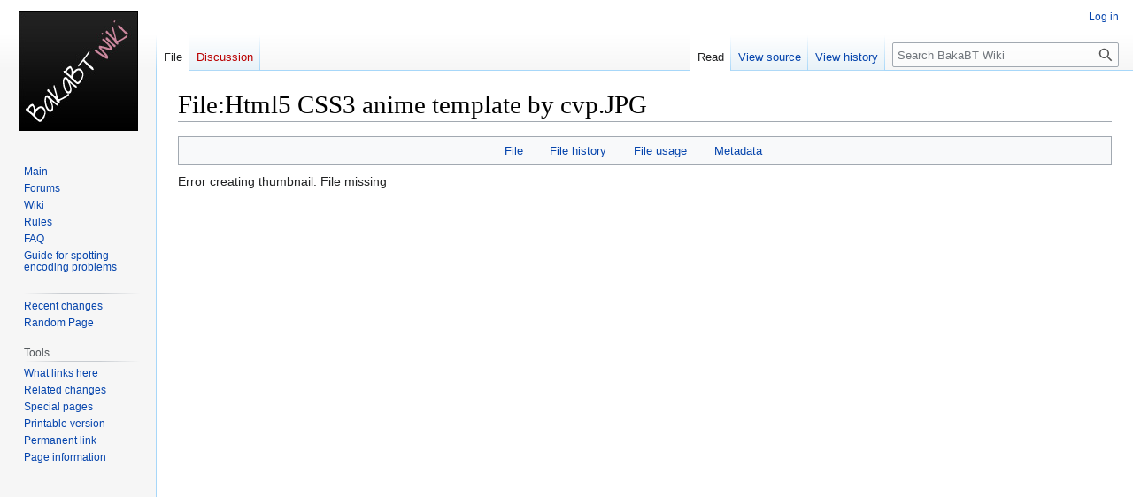

--- FILE ---
content_type: text/html; charset=UTF-8
request_url: https://wiki.bakabt.me/index.php?title=File:Html5_CSS3_anime_template_by_cvp.JPG
body_size: 5560
content:
<!DOCTYPE html>
<html class="client-nojs" lang="en" dir="ltr">
<head>
<meta charset="UTF-8"/>
<title>File:Html5 CSS3 anime template by cvp.JPG - BakaBT Wiki</title>
<script>document.documentElement.className="client-js";RLCONF={"wgBreakFrames":false,"wgSeparatorTransformTable":["",""],"wgDigitTransformTable":["",""],"wgDefaultDateFormat":"dmy","wgMonthNames":["","January","February","March","April","May","June","July","August","September","October","November","December"],"wgRequestId":"021322ad1aa25205e0b0bb35","wgCSPNonce":false,"wgCanonicalNamespace":"File","wgCanonicalSpecialPageName":false,"wgNamespaceNumber":6,"wgPageName":"File:Html5_CSS3_anime_template_by_cvp.JPG","wgTitle":"Html5 CSS3 anime template by cvp.JPG","wgCurRevisionId":4887,"wgRevisionId":4887,"wgArticleId":2570,"wgIsArticle":true,"wgIsRedirect":false,"wgAction":"view","wgUserName":null,"wgUserGroups":["*"],"wgCategories":[],"wgPageContentLanguage":"en","wgPageContentModel":"wikitext","wgRelevantPageName":"File:Html5_CSS3_anime_template_by_cvp.JPG","wgRelevantArticleId":2570,"wgIsProbablyEditable":false,"wgRelevantPageIsProbablyEditable":false,"wgRestrictionEdit":[],"wgRestrictionMove":[
],"wgRestrictionUpload":[],"wgVector2022PreviewPages":[]};RLSTATE={"site.styles":"ready","user.styles":"ready","user":"ready","user.options":"loading","mediawiki.interface.helpers.styles":"ready","filepage":"ready","mediawiki.action.view.filepage":"ready","skins.vector.styles.legacy":"ready"};RLPAGEMODULES=["mediawiki.action.view.metadata","site","mediawiki.page.ready","skins.vector.legacy.js"];</script>
<script>(RLQ=window.RLQ||[]).push(function(){mw.loader.implement("user.options@12s5i",function($,jQuery,require,module){mw.user.tokens.set({"patrolToken":"+\\","watchToken":"+\\","csrfToken":"+\\"});});});</script>
<link rel="stylesheet" href="/load.php?lang=en&amp;modules=filepage%7Cmediawiki.action.view.filepage%7Cmediawiki.interface.helpers.styles%7Cskins.vector.styles.legacy&amp;only=styles&amp;skin=vector"/>
<script async="" src="/load.php?lang=en&amp;modules=startup&amp;only=scripts&amp;raw=1&amp;skin=vector"></script>
<meta name="ResourceLoaderDynamicStyles" content=""/>
<link rel="stylesheet" href="/load.php?lang=en&amp;modules=site.styles&amp;only=styles&amp;skin=vector"/>
<meta name="generator" content="MediaWiki 1.39.6"/>
<meta name="format-detection" content="telephone=no"/>
<meta name="viewport" content="width=1000"/>
<link rel="icon" href="/favicon.ico"/>
<link rel="search" type="application/opensearchdescription+xml" href="/opensearch_desc.php" title="BakaBT Wiki (en)"/>
<link rel="EditURI" type="application/rsd+xml" href="https://wiki.bakabt.me/api.php?action=rsd"/>
<link rel="alternate" type="application/atom+xml" title="BakaBT Wiki Atom feed" href="/index.php?title=Special:RecentChanges&amp;feed=atom"/>
</head>
<body class="mediawiki ltr sitedir-ltr mw-hide-empty-elt ns-6 ns-subject page-File_Html5_CSS3_anime_template_by_cvp_JPG rootpage-File_Html5_CSS3_anime_template_by_cvp_JPG skin-vector action-view skin-vector-legacy vector-feature-language-in-header-enabled vector-feature-language-in-main-page-header-disabled vector-feature-language-alert-in-sidebar-disabled vector-feature-sticky-header-disabled vector-feature-sticky-header-edit-disabled vector-feature-table-of-contents-disabled vector-feature-visual-enhancement-next-disabled"><div id="mw-page-base" class="noprint"></div>
<div id="mw-head-base" class="noprint"></div>
<div id="content" class="mw-body" role="main">
	<a id="top"></a>
	<div id="siteNotice"></div>
	<div class="mw-indicators">
	</div>
	<h1 id="firstHeading" class="firstHeading mw-first-heading"><span class="mw-page-title-namespace">File</span><span class="mw-page-title-separator">:</span><span class="mw-page-title-main">Html5 CSS3 anime template by cvp.JPG</span></h1>
	<div id="bodyContent" class="vector-body">
		<div id="siteSub" class="noprint">From BakaBT Wiki</div>
		<div id="contentSub"></div>
		<div id="contentSub2"></div>
		
		<div id="jump-to-nav"></div>
		<a class="mw-jump-link" href="#mw-head">Jump to navigation</a>
		<a class="mw-jump-link" href="#searchInput">Jump to search</a>
		<div id="mw-content-text" class="mw-body-content"><ul id="filetoc"><li><a href="#file">File</a></li>
<li><a href="#filehistory">File history</a></li>
<li><a href="#filelinks">File usage</a></li>
<li><a href="#metadata">Metadata</a></li></ul><div class="fullImageLink" id="file"><div class="MediaTransformError" style="width: 704px; height: 599px; display:inline-block;">Error creating thumbnail: File missing</div><div class="mw-filepage-resolutioninfo"> <span class="mw-filepage-other-resolutions">Other resolution: <a href="/images/c/cb/Html5_CSS3_anime_template_by_cvp.JPG" class="mw-thumbnail-link">947 × 806 pixels</a>.</span></div></div>
<div class="fullMedia"><p><a href="/images/c/cb/Html5_CSS3_anime_template_by_cvp.JPG" class="internal" title="Html5 CSS3 anime template by cvp.JPG">Original file</a> &#8206;<span class="fileInfo">(947 × 806 pixels, file size: 131 KB, MIME type: <span class="mime-type">image/jpeg</span>)</span>
</p></div><div id="mw-imagepage-content" lang="en" dir="ltr" class="mw-content-ltr"><div class="mw-parser-output"><p>This template utilizes HTML5 and CSS3. It also comes with a flexible form to generate the template code instead of editing the code manually.
</p>
<!-- 
NewPP limit report
Cached time: 20260119120642
Cache expiry: 86400
Reduced expiry: false
Complications: []
CPU time usage: 0.001 seconds
Real time usage: 0.001 seconds
Preprocessor visited node count: 1/1000000
Post‐expand include size: 0/2097152 bytes
Template argument size: 0/2097152 bytes
Highest expansion depth: 1/100
Expensive parser function count: 0/100
Unstrip recursion depth: 0/20
Unstrip post‐expand size: 0/5000000 bytes
-->
<!--
Transclusion expansion time report (%,ms,calls,template)
100.00%    0.000      1 -total
-->

<!-- Saved in parser cache with key wiki:pcache:idhash:2570-0!canonical and timestamp 20260119120642 and revision id 4887.
 -->
</div></div><h2 id="filehistory">File history</h2>
<div id="mw-imagepage-section-filehistory">
<p>Click on a date/time to view the file as it appeared at that time.
</p>
<table class="wikitable filehistory">
<tr><th></th><th>Date/Time</th><th>Thumbnail</th><th>Dimensions</th><th>User</th><th>Comment</th></tr>
<tr><td>current</td><td class="filehistory-selected" style="white-space: nowrap;"><a href="/images/c/cb/Html5_CSS3_anime_template_by_cvp.JPG">18:25, 1 November 2010</a></td><td><div class="MediaTransformError" style="width: 120px; height: 102px; display:inline-block;">Error creating thumbnail: File missing</div></td><td>947 × 806 <span style="white-space: nowrap;">(131 KB)</span></td><td><a href="/index.php?title=User:CvP&amp;action=edit&amp;redlink=1" class="new mw-userlink" title="User:CvP (page does not exist)"><bdi>CvP</bdi></a><span style="white-space: nowrap;"> <span class="mw-usertoollinks">(<a href="/index.php?title=User_talk:CvP&amp;action=edit&amp;redlink=1" class="new mw-usertoollinks-talk" title="User talk:CvP (page does not exist)">talk</a> | <a href="/index.php?title=Special:Contributions/CvP" class="mw-usertoollinks-contribs" title="Special:Contributions/CvP">contribs</a>)</span></span></td><td dir="ltr">This template utilizes HTML5 and CSS3. It also comes with a flexible form to generate the template code instead of editing the code manually. </td></tr>
</table>

</div>
<div class="mw-imagepage-upload-links"><p id="mw-imagepage-upload-disallowed">You cannot overwrite this file.</p></div><h2 id="filelinks">File usage</h2>
<div id='mw-imagepage-section-linkstoimage'>
<p>The following page uses this file:
</p><ul class="mw-imagepage-linkstoimage">
<li class="mw-imagepage-linkstoimage-ns0"><a href="/index.php?title=Offer_Templates" title="Offer Templates">Offer Templates</a></li>
</ul>
</div>
<h2 id="metadata">Metadata</h2>
<div class="mw-imagepage-section-metadata"><p>This file contains additional information, probably added from the digital camera or scanner used to create or digitize it.
</p><p>
If the file has been modified from its original state, some details may not fully reflect the modified file.</p><table id="mw_metadata" class="mw_metadata collapsed">
<tbody><tr class="exif-artist"><th>Author</th><td>CvP</td></tr><tr class="exif-datetimeoriginal"><th>Date and time of data generation</th><td>23:06, 1 November 2010</td></tr><tr class="exif-datetimedigitized mw-metadata-collapsible"><th>Date and time of digitizing</th><td>23:06, 1 November 2010</td></tr><tr class="exif-subsectimeoriginal mw-metadata-collapsible"><th>DateTimeOriginal subseconds</th><td>56</td></tr><tr class="exif-subsectimedigitized mw-metadata-collapsible"><th>DateTimeDigitized subseconds</th><td>56</td></tr></tbody></table>
</div>
<div class="printfooter" data-nosnippet="">Retrieved from "<a dir="ltr" href="https://wiki.bakabt.me/index.php?title=File:Html5_CSS3_anime_template_by_cvp.JPG&amp;oldid=4887">https://wiki.bakabt.me/index.php?title=File:Html5_CSS3_anime_template_by_cvp.JPG&amp;oldid=4887</a>"</div></div>
		<div id="catlinks" class="catlinks catlinks-allhidden" data-mw="interface"></div>
	</div>
</div>

<div id="mw-navigation">
	<h2>Navigation menu</h2>
	<div id="mw-head">
		

<nav id="p-personal" class="vector-menu mw-portlet mw-portlet-personal vector-user-menu-legacy" aria-labelledby="p-personal-label" role="navigation"  >
	<h3
		id="p-personal-label"
		
		class="vector-menu-heading "
	>
		<span class="vector-menu-heading-label">Personal tools</span>
	</h3>
	<div class="vector-menu-content">
		
		<ul class="vector-menu-content-list"><li id="pt-login" class="mw-list-item"><a href="/index.php?title=Special:UserLogin&amp;returnto=File%3AHtml5+CSS3+anime+template+by+cvp.JPG" title="You are encouraged to log in; however, it is not mandatory [o]" accesskey="o"><span>Log in</span></a></li></ul>
		
	</div>
</nav>

		<div id="left-navigation">
			

<nav id="p-namespaces" class="vector-menu mw-portlet mw-portlet-namespaces vector-menu-tabs vector-menu-tabs-legacy" aria-labelledby="p-namespaces-label" role="navigation"  >
	<h3
		id="p-namespaces-label"
		
		class="vector-menu-heading "
	>
		<span class="vector-menu-heading-label">Namespaces</span>
	</h3>
	<div class="vector-menu-content">
		
		<ul class="vector-menu-content-list"><li id="ca-nstab-image" class="selected mw-list-item"><a href="/index.php?title=File:Html5_CSS3_anime_template_by_cvp.JPG" title="View the file page [c]" accesskey="c"><span>File</span></a></li><li id="ca-talk" class="new mw-list-item"><a href="/index.php?title=File_talk:Html5_CSS3_anime_template_by_cvp.JPG&amp;action=edit&amp;redlink=1" rel="discussion" title="Discussion about the content page (page does not exist) [t]" accesskey="t"><span>Discussion</span></a></li></ul>
		
	</div>
</nav>

			

<nav id="p-variants" class="vector-menu mw-portlet mw-portlet-variants emptyPortlet vector-menu-dropdown" aria-labelledby="p-variants-label" role="navigation"  >
	<input type="checkbox"
		id="p-variants-checkbox"
		role="button"
		aria-haspopup="true"
		data-event-name="ui.dropdown-p-variants"
		class="vector-menu-checkbox"
		aria-labelledby="p-variants-label"
	/>
	<label
		id="p-variants-label"
		 aria-label="Change language variant"
		class="vector-menu-heading "
	>
		<span class="vector-menu-heading-label">English</span>
	</label>
	<div class="vector-menu-content">
		
		<ul class="vector-menu-content-list"></ul>
		
	</div>
</nav>

		</div>
		<div id="right-navigation">
			

<nav id="p-views" class="vector-menu mw-portlet mw-portlet-views vector-menu-tabs vector-menu-tabs-legacy" aria-labelledby="p-views-label" role="navigation"  >
	<h3
		id="p-views-label"
		
		class="vector-menu-heading "
	>
		<span class="vector-menu-heading-label">Views</span>
	</h3>
	<div class="vector-menu-content">
		
		<ul class="vector-menu-content-list"><li id="ca-view" class="selected mw-list-item"><a href="/index.php?title=File:Html5_CSS3_anime_template_by_cvp.JPG"><span>Read</span></a></li><li id="ca-viewsource" class="mw-list-item"><a href="/index.php?title=File:Html5_CSS3_anime_template_by_cvp.JPG&amp;action=edit" title="This page is protected.&#10;You can view its source [e]" accesskey="e"><span>View source</span></a></li><li id="ca-history" class="mw-list-item"><a href="/index.php?title=File:Html5_CSS3_anime_template_by_cvp.JPG&amp;action=history" title="Past revisions of this page [h]" accesskey="h"><span>View history</span></a></li></ul>
		
	</div>
</nav>

			

<nav id="p-cactions" class="vector-menu mw-portlet mw-portlet-cactions emptyPortlet vector-menu-dropdown" aria-labelledby="p-cactions-label" role="navigation"  title="More options" >
	<input type="checkbox"
		id="p-cactions-checkbox"
		role="button"
		aria-haspopup="true"
		data-event-name="ui.dropdown-p-cactions"
		class="vector-menu-checkbox"
		aria-labelledby="p-cactions-label"
	/>
	<label
		id="p-cactions-label"
		
		class="vector-menu-heading "
	>
		<span class="vector-menu-heading-label">More</span>
	</label>
	<div class="vector-menu-content">
		
		<ul class="vector-menu-content-list"></ul>
		
	</div>
</nav>

			
<div id="p-search" role="search" class="vector-search-box-vue  vector-search-box-show-thumbnail vector-search-box-auto-expand-width vector-search-box">
	<div>
			<h3 >
				<label for="searchInput">Search</label>
			</h3>
		<form action="/index.php" id="searchform"
			class="vector-search-box-form">
			<div id="simpleSearch"
				class="vector-search-box-inner"
				 data-search-loc="header-navigation">
				<input class="vector-search-box-input"
					 type="search" name="search" placeholder="Search BakaBT Wiki" aria-label="Search BakaBT Wiki" autocapitalize="sentences" title="Search BakaBT Wiki [f]" accesskey="f" id="searchInput"
				>
				<input type="hidden" name="title" value="Special:Search">
				<input id="mw-searchButton"
					 class="searchButton mw-fallbackSearchButton" type="submit" name="fulltext" title="Search the pages for this text" value="Search">
				<input id="searchButton"
					 class="searchButton" type="submit" name="go" title="Go to a page with this exact name if it exists" value="Go">
			</div>
		</form>
	</div>
</div>

		</div>
	</div>
	

<div id="mw-panel">
	<div id="p-logo" role="banner">
		<a class="mw-wiki-logo" href="/index.php?title=Main_Page"
			title="Visit the main page"></a>
	</div>
	

<nav id="p-Site" class="vector-menu mw-portlet mw-portlet-Site vector-menu-portal portal" aria-labelledby="p-Site-label" role="navigation"  >
	<h3
		id="p-Site-label"
		
		class="vector-menu-heading "
	>
		<span class="vector-menu-heading-label">Site</span>
	</h3>
	<div class="vector-menu-content">
		
		<ul class="vector-menu-content-list"><li id="n-Main" class="mw-list-item"><a href="http://bakabt.me/" rel="nofollow"><span>Main</span></a></li><li id="n-Forums" class="mw-list-item"><a href="http://forums.bakabt.me/index.php" rel="nofollow"><span>Forums</span></a></li><li id="n-Wiki" class="mw-list-item"><a href="/index.php?title=Main_Page"><span>Wiki</span></a></li><li id="n-Rules" class="mw-list-item"><a href="https://wiki.bakabt.me/index.php/Rules" rel="nofollow"><span>Rules</span></a></li><li id="n-FAQ" class="mw-list-item"><a href="https://wiki.bakabt.me/index.php/FAQ" rel="nofollow"><span>FAQ</span></a></li><li id="n-Guide-for-spotting-encoding-problems" class="mw-list-item"><a href="http://bakashots.me/guide/index.php" rel="nofollow"><span>Guide for spotting encoding problems</span></a></li></ul>
		
	</div>
</nav>

	

<nav id="p-" class="vector-menu mw-portlet mw-portlet- vector-menu-portal portal" aria-labelledby="p--label" role="navigation"  >
	<h3
		id="p--label"
		
		class="vector-menu-heading "
	>
		<span class="vector-menu-heading-label"></span>
	</h3>
	<div class="vector-menu-content">
		
		<ul class="vector-menu-content-list"><li id="n-recentchanges" class="mw-list-item"><a href="/index.php?title=Special:RecentChanges" title="A list of recent changes in the wiki [r]" accesskey="r"><span>Recent changes</span></a></li><li id="n-Random-Page" class="mw-list-item"><a href="https://wiki.bakabt.me/index.php/Special:Random" rel="nofollow"><span>Random Page</span></a></li></ul>
		
	</div>
</nav>


<nav id="p-tb" class="vector-menu mw-portlet mw-portlet-tb vector-menu-portal portal" aria-labelledby="p-tb-label" role="navigation"  >
	<h3
		id="p-tb-label"
		
		class="vector-menu-heading "
	>
		<span class="vector-menu-heading-label">Tools</span>
	</h3>
	<div class="vector-menu-content">
		
		<ul class="vector-menu-content-list"><li id="t-whatlinkshere" class="mw-list-item"><a href="/index.php?title=Special:WhatLinksHere/File:Html5_CSS3_anime_template_by_cvp.JPG" title="A list of all wiki pages that link here [j]" accesskey="j"><span>What links here</span></a></li><li id="t-recentchangeslinked" class="mw-list-item"><a href="/index.php?title=Special:RecentChangesLinked/File:Html5_CSS3_anime_template_by_cvp.JPG" rel="nofollow" title="Recent changes in pages linked from this page [k]" accesskey="k"><span>Related changes</span></a></li><li id="t-specialpages" class="mw-list-item"><a href="/index.php?title=Special:SpecialPages" title="A list of all special pages [q]" accesskey="q"><span>Special pages</span></a></li><li id="t-print" class="mw-list-item"><a href="javascript:print();" rel="alternate" title="Printable version of this page [p]" accesskey="p"><span>Printable version</span></a></li><li id="t-permalink" class="mw-list-item"><a href="/index.php?title=File:Html5_CSS3_anime_template_by_cvp.JPG&amp;oldid=4887" title="Permanent link to this revision of this page"><span>Permanent link</span></a></li><li id="t-info" class="mw-list-item"><a href="/index.php?title=File:Html5_CSS3_anime_template_by_cvp.JPG&amp;action=info" title="More information about this page"><span>Page information</span></a></li></ul>
		
	</div>
</nav>

	
</div>

</div>

<footer id="footer" class="mw-footer" role="contentinfo" >
	<ul id="footer-info">
	<li id="footer-info-lastmod"> This page was last edited on 1 November 2010, at 18:25.</li>
</ul>

	<ul id="footer-places">
	<li id="footer-places-privacy"><a href="/index.php?title=BakaBT_Wiki:Privacy_policy">Privacy policy</a></li>
	<li id="footer-places-about"><a href="/index.php?title=BakaBT_Wiki:About">About BakaBT Wiki</a></li>
	<li id="footer-places-disclaimer"><a href="/index.php?title=BakaBT_Wiki:General_disclaimer">Disclaimers</a></li>
</ul>

	<ul id="footer-icons" class="noprint">
	<li id="footer-poweredbyico"><a href="https://www.mediawiki.org/"><img src="/resources/assets/poweredby_mediawiki_88x31.png" alt="Powered by MediaWiki" srcset="/resources/assets/poweredby_mediawiki_132x47.png 1.5x, /resources/assets/poweredby_mediawiki_176x62.png 2x" width="88" height="31" loading="lazy"/></a></li>
</ul>

</footer>

<script>(RLQ=window.RLQ||[]).push(function(){mw.config.set({"wgPageParseReport":{"limitreport":{"cputime":"0.002","walltime":"0.002","ppvisitednodes":{"value":3,"limit":1000000},"postexpandincludesize":{"value":0,"limit":2097152},"templateargumentsize":{"value":0,"limit":2097152},"expansiondepth":{"value":1,"limit":100},"expensivefunctioncount":{"value":0,"limit":100},"unstrip-depth":{"value":0,"limit":20},"unstrip-size":{"value":0,"limit":5000000},"timingprofile":["100.00%    0.000      1 -total"]},"cachereport":{"timestamp":"20260119122113","ttl":86400,"transientcontent":false}}});mw.config.set({"wgBackendResponseTime":308});});</script>
<script defer src="https://static.cloudflareinsights.com/beacon.min.js/vcd15cbe7772f49c399c6a5babf22c1241717689176015" integrity="sha512-ZpsOmlRQV6y907TI0dKBHq9Md29nnaEIPlkf84rnaERnq6zvWvPUqr2ft8M1aS28oN72PdrCzSjY4U6VaAw1EQ==" data-cf-beacon='{"version":"2024.11.0","token":"c54658a1294745a2b8196073e0edaf48","r":1,"server_timing":{"name":{"cfCacheStatus":true,"cfEdge":true,"cfExtPri":true,"cfL4":true,"cfOrigin":true,"cfSpeedBrain":true},"location_startswith":null}}' crossorigin="anonymous"></script>
</body>
</html>